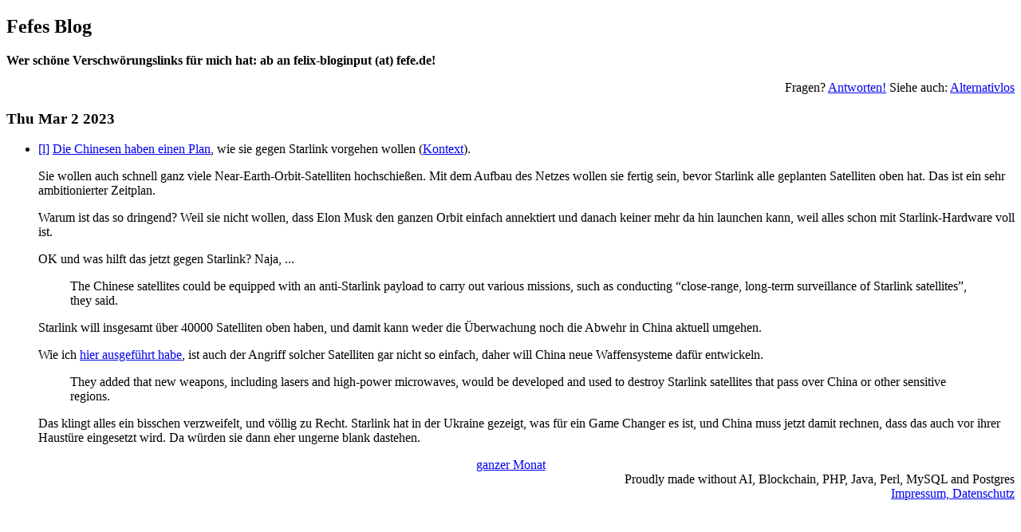

--- FILE ---
content_type: text/html; charset=utf-8
request_url: http://blog.fefe.de/?ts=9afeafff
body_size: 1479
content:
<!doctype html>
<html lang="de"><meta charset="utf-8">
<link rel="alternate" type="application/rss+xml" title="Text-Feed" href="/rss.xml"><link rel="alternate" type="application/rss+xml" title="HTML-Feed" href="/rss.xml?html"><title>Fefes Blog</title>

<h2><a href="/" style="text-decoration:none;color:black">Fefes Blog</a></h2>

<b>Wer schöne Verschwörungslinks für mich hat: ab an felix-bloginput (at) fefe.de!</b>

<p style="text-align:right">Fragen?  <a href="/faq.html">Antworten!</a>  Siehe auch: <a href="//alternativlos.org/">Alternativlos</a><p><h3>Thu Mar 2 2023</h3>

<ul>
<li><a href="?ts=9afeafff">[l]</a> <a href="https://www.scmp.com/news/china/article/3211438/china-aims-launch-nearly-13000-satellites-suppress-elon-musks-starlink-researchers-say">Die Chinesen haben einen Plan</a>, wie sie gegen Starlink vorgehen wollen (<a href="/?ts=9d5f5881">Kontext</a>).<p>Sie wollen auch schnell ganz viele Near-Earth-Orbit-Satelliten hochschießen. Mit dem Aufbau des Netzes wollen sie fertig sein, bevor Starlink alle geplanten Satelliten oben hat. Das ist ein sehr ambitionierter Zeitplan.<p>Warum ist das so dringend? Weil sie nicht wollen, dass Elon Musk den ganzen Orbit einfach annektiert und danach keiner mehr da hin launchen kann, weil alles schon mit Starlink-Hardware voll ist.<p>OK und was hilft das jetzt gegen Starlink? Naja, ...<blockquote lang="en">The Chinese satellites could be equipped with an anti-Starlink payload to carry out various missions, such as conducting “close-range, long-term surveillance of Starlink satellites”, they said.</blockquote>Starlink will insgesamt über 40000 Satelliten oben haben, und damit kann weder die Überwachung noch die Abwehr in China aktuell umgehen.<p>Wie ich <a href="/?ts=9da42cad">hier ausgeführt habe</a>, ist auch der Angriff solcher Satelliten gar nicht so einfach, daher will China neue Waffensysteme dafür entwickeln.<blockquote lang="en">They added that new weapons, including lasers and high-power microwaves, would be developed and used to destroy Starlink satellites that pass over China or other sensitive regions.</blockquote>Das klingt alles ein bisschen verzweifelt, und völlig zu Recht. Starlink hat in der Ukraine gezeigt, was für ein Game Changer es ist, und China muss jetzt damit rechnen, dass das auch vor ihrer Haustüre eingesetzt wird. Da würden sie dann eher ungerne blank dastehen.
</ul>
<p><div style="text-align:center"><a href="/?mon=202601">ganzer Monat</a></div>
<div style="text-align:right">Proudly made without AI, Blockchain, PHP, Java, Perl, MySQL and Postgres<br><a href="impressum.html">Impressum, Datenschutz</a></div></html>